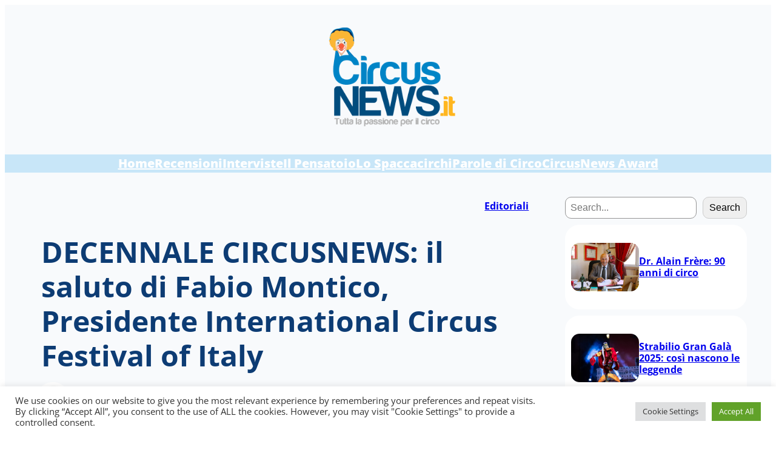

--- FILE ---
content_type: text/html; charset=utf-8
request_url: https://www.google.com/recaptcha/api2/anchor?ar=1&k=6LflQswfAAAAAMmQfR9pLuy1Qf9g1yyQ2x8NmOB2&co=aHR0cHM6Ly93d3cuY2lyY3VzbmV3cy5pdDo0NDM.&hl=en&v=TkacYOdEJbdB_JjX802TMer9&size=invisible&anchor-ms=20000&execute-ms=15000&cb=ogcj3vn5r5ms
body_size: 45690
content:
<!DOCTYPE HTML><html dir="ltr" lang="en"><head><meta http-equiv="Content-Type" content="text/html; charset=UTF-8">
<meta http-equiv="X-UA-Compatible" content="IE=edge">
<title>reCAPTCHA</title>
<style type="text/css">
/* cyrillic-ext */
@font-face {
  font-family: 'Roboto';
  font-style: normal;
  font-weight: 400;
  src: url(//fonts.gstatic.com/s/roboto/v18/KFOmCnqEu92Fr1Mu72xKKTU1Kvnz.woff2) format('woff2');
  unicode-range: U+0460-052F, U+1C80-1C8A, U+20B4, U+2DE0-2DFF, U+A640-A69F, U+FE2E-FE2F;
}
/* cyrillic */
@font-face {
  font-family: 'Roboto';
  font-style: normal;
  font-weight: 400;
  src: url(//fonts.gstatic.com/s/roboto/v18/KFOmCnqEu92Fr1Mu5mxKKTU1Kvnz.woff2) format('woff2');
  unicode-range: U+0301, U+0400-045F, U+0490-0491, U+04B0-04B1, U+2116;
}
/* greek-ext */
@font-face {
  font-family: 'Roboto';
  font-style: normal;
  font-weight: 400;
  src: url(//fonts.gstatic.com/s/roboto/v18/KFOmCnqEu92Fr1Mu7mxKKTU1Kvnz.woff2) format('woff2');
  unicode-range: U+1F00-1FFF;
}
/* greek */
@font-face {
  font-family: 'Roboto';
  font-style: normal;
  font-weight: 400;
  src: url(//fonts.gstatic.com/s/roboto/v18/KFOmCnqEu92Fr1Mu4WxKKTU1Kvnz.woff2) format('woff2');
  unicode-range: U+0370-0377, U+037A-037F, U+0384-038A, U+038C, U+038E-03A1, U+03A3-03FF;
}
/* vietnamese */
@font-face {
  font-family: 'Roboto';
  font-style: normal;
  font-weight: 400;
  src: url(//fonts.gstatic.com/s/roboto/v18/KFOmCnqEu92Fr1Mu7WxKKTU1Kvnz.woff2) format('woff2');
  unicode-range: U+0102-0103, U+0110-0111, U+0128-0129, U+0168-0169, U+01A0-01A1, U+01AF-01B0, U+0300-0301, U+0303-0304, U+0308-0309, U+0323, U+0329, U+1EA0-1EF9, U+20AB;
}
/* latin-ext */
@font-face {
  font-family: 'Roboto';
  font-style: normal;
  font-weight: 400;
  src: url(//fonts.gstatic.com/s/roboto/v18/KFOmCnqEu92Fr1Mu7GxKKTU1Kvnz.woff2) format('woff2');
  unicode-range: U+0100-02BA, U+02BD-02C5, U+02C7-02CC, U+02CE-02D7, U+02DD-02FF, U+0304, U+0308, U+0329, U+1D00-1DBF, U+1E00-1E9F, U+1EF2-1EFF, U+2020, U+20A0-20AB, U+20AD-20C0, U+2113, U+2C60-2C7F, U+A720-A7FF;
}
/* latin */
@font-face {
  font-family: 'Roboto';
  font-style: normal;
  font-weight: 400;
  src: url(//fonts.gstatic.com/s/roboto/v18/KFOmCnqEu92Fr1Mu4mxKKTU1Kg.woff2) format('woff2');
  unicode-range: U+0000-00FF, U+0131, U+0152-0153, U+02BB-02BC, U+02C6, U+02DA, U+02DC, U+0304, U+0308, U+0329, U+2000-206F, U+20AC, U+2122, U+2191, U+2193, U+2212, U+2215, U+FEFF, U+FFFD;
}
/* cyrillic-ext */
@font-face {
  font-family: 'Roboto';
  font-style: normal;
  font-weight: 500;
  src: url(//fonts.gstatic.com/s/roboto/v18/KFOlCnqEu92Fr1MmEU9fCRc4AMP6lbBP.woff2) format('woff2');
  unicode-range: U+0460-052F, U+1C80-1C8A, U+20B4, U+2DE0-2DFF, U+A640-A69F, U+FE2E-FE2F;
}
/* cyrillic */
@font-face {
  font-family: 'Roboto';
  font-style: normal;
  font-weight: 500;
  src: url(//fonts.gstatic.com/s/roboto/v18/KFOlCnqEu92Fr1MmEU9fABc4AMP6lbBP.woff2) format('woff2');
  unicode-range: U+0301, U+0400-045F, U+0490-0491, U+04B0-04B1, U+2116;
}
/* greek-ext */
@font-face {
  font-family: 'Roboto';
  font-style: normal;
  font-weight: 500;
  src: url(//fonts.gstatic.com/s/roboto/v18/KFOlCnqEu92Fr1MmEU9fCBc4AMP6lbBP.woff2) format('woff2');
  unicode-range: U+1F00-1FFF;
}
/* greek */
@font-face {
  font-family: 'Roboto';
  font-style: normal;
  font-weight: 500;
  src: url(//fonts.gstatic.com/s/roboto/v18/KFOlCnqEu92Fr1MmEU9fBxc4AMP6lbBP.woff2) format('woff2');
  unicode-range: U+0370-0377, U+037A-037F, U+0384-038A, U+038C, U+038E-03A1, U+03A3-03FF;
}
/* vietnamese */
@font-face {
  font-family: 'Roboto';
  font-style: normal;
  font-weight: 500;
  src: url(//fonts.gstatic.com/s/roboto/v18/KFOlCnqEu92Fr1MmEU9fCxc4AMP6lbBP.woff2) format('woff2');
  unicode-range: U+0102-0103, U+0110-0111, U+0128-0129, U+0168-0169, U+01A0-01A1, U+01AF-01B0, U+0300-0301, U+0303-0304, U+0308-0309, U+0323, U+0329, U+1EA0-1EF9, U+20AB;
}
/* latin-ext */
@font-face {
  font-family: 'Roboto';
  font-style: normal;
  font-weight: 500;
  src: url(//fonts.gstatic.com/s/roboto/v18/KFOlCnqEu92Fr1MmEU9fChc4AMP6lbBP.woff2) format('woff2');
  unicode-range: U+0100-02BA, U+02BD-02C5, U+02C7-02CC, U+02CE-02D7, U+02DD-02FF, U+0304, U+0308, U+0329, U+1D00-1DBF, U+1E00-1E9F, U+1EF2-1EFF, U+2020, U+20A0-20AB, U+20AD-20C0, U+2113, U+2C60-2C7F, U+A720-A7FF;
}
/* latin */
@font-face {
  font-family: 'Roboto';
  font-style: normal;
  font-weight: 500;
  src: url(//fonts.gstatic.com/s/roboto/v18/KFOlCnqEu92Fr1MmEU9fBBc4AMP6lQ.woff2) format('woff2');
  unicode-range: U+0000-00FF, U+0131, U+0152-0153, U+02BB-02BC, U+02C6, U+02DA, U+02DC, U+0304, U+0308, U+0329, U+2000-206F, U+20AC, U+2122, U+2191, U+2193, U+2212, U+2215, U+FEFF, U+FFFD;
}
/* cyrillic-ext */
@font-face {
  font-family: 'Roboto';
  font-style: normal;
  font-weight: 900;
  src: url(//fonts.gstatic.com/s/roboto/v18/KFOlCnqEu92Fr1MmYUtfCRc4AMP6lbBP.woff2) format('woff2');
  unicode-range: U+0460-052F, U+1C80-1C8A, U+20B4, U+2DE0-2DFF, U+A640-A69F, U+FE2E-FE2F;
}
/* cyrillic */
@font-face {
  font-family: 'Roboto';
  font-style: normal;
  font-weight: 900;
  src: url(//fonts.gstatic.com/s/roboto/v18/KFOlCnqEu92Fr1MmYUtfABc4AMP6lbBP.woff2) format('woff2');
  unicode-range: U+0301, U+0400-045F, U+0490-0491, U+04B0-04B1, U+2116;
}
/* greek-ext */
@font-face {
  font-family: 'Roboto';
  font-style: normal;
  font-weight: 900;
  src: url(//fonts.gstatic.com/s/roboto/v18/KFOlCnqEu92Fr1MmYUtfCBc4AMP6lbBP.woff2) format('woff2');
  unicode-range: U+1F00-1FFF;
}
/* greek */
@font-face {
  font-family: 'Roboto';
  font-style: normal;
  font-weight: 900;
  src: url(//fonts.gstatic.com/s/roboto/v18/KFOlCnqEu92Fr1MmYUtfBxc4AMP6lbBP.woff2) format('woff2');
  unicode-range: U+0370-0377, U+037A-037F, U+0384-038A, U+038C, U+038E-03A1, U+03A3-03FF;
}
/* vietnamese */
@font-face {
  font-family: 'Roboto';
  font-style: normal;
  font-weight: 900;
  src: url(//fonts.gstatic.com/s/roboto/v18/KFOlCnqEu92Fr1MmYUtfCxc4AMP6lbBP.woff2) format('woff2');
  unicode-range: U+0102-0103, U+0110-0111, U+0128-0129, U+0168-0169, U+01A0-01A1, U+01AF-01B0, U+0300-0301, U+0303-0304, U+0308-0309, U+0323, U+0329, U+1EA0-1EF9, U+20AB;
}
/* latin-ext */
@font-face {
  font-family: 'Roboto';
  font-style: normal;
  font-weight: 900;
  src: url(//fonts.gstatic.com/s/roboto/v18/KFOlCnqEu92Fr1MmYUtfChc4AMP6lbBP.woff2) format('woff2');
  unicode-range: U+0100-02BA, U+02BD-02C5, U+02C7-02CC, U+02CE-02D7, U+02DD-02FF, U+0304, U+0308, U+0329, U+1D00-1DBF, U+1E00-1E9F, U+1EF2-1EFF, U+2020, U+20A0-20AB, U+20AD-20C0, U+2113, U+2C60-2C7F, U+A720-A7FF;
}
/* latin */
@font-face {
  font-family: 'Roboto';
  font-style: normal;
  font-weight: 900;
  src: url(//fonts.gstatic.com/s/roboto/v18/KFOlCnqEu92Fr1MmYUtfBBc4AMP6lQ.woff2) format('woff2');
  unicode-range: U+0000-00FF, U+0131, U+0152-0153, U+02BB-02BC, U+02C6, U+02DA, U+02DC, U+0304, U+0308, U+0329, U+2000-206F, U+20AC, U+2122, U+2191, U+2193, U+2212, U+2215, U+FEFF, U+FFFD;
}

</style>
<link rel="stylesheet" type="text/css" href="https://www.gstatic.com/recaptcha/releases/TkacYOdEJbdB_JjX802TMer9/styles__ltr.css">
<script nonce="1jwf-xNgLkFE6p-TmWtUzQ" type="text/javascript">window['__recaptcha_api'] = 'https://www.google.com/recaptcha/api2/';</script>
<script type="text/javascript" src="https://www.gstatic.com/recaptcha/releases/TkacYOdEJbdB_JjX802TMer9/recaptcha__en.js" nonce="1jwf-xNgLkFE6p-TmWtUzQ">
      
    </script></head>
<body><div id="rc-anchor-alert" class="rc-anchor-alert"></div>
<input type="hidden" id="recaptcha-token" value="[base64]">
<script type="text/javascript" nonce="1jwf-xNgLkFE6p-TmWtUzQ">
      recaptcha.anchor.Main.init("[\x22ainput\x22,[\x22bgdata\x22,\x22\x22,\[base64]/[base64]/e2RvbmU6ZmFsc2UsdmFsdWU6ZVtIKytdfTp7ZG9uZTp0cnVlfX19LGkxPWZ1bmN0aW9uKGUsSCl7SC5ILmxlbmd0aD4xMDQ/[base64]/[base64]/[base64]/[base64]/[base64]/[base64]/[base64]/[base64]/[base64]/RXAoZS5QLGUpOlFVKHRydWUsOCxlKX0sRT1mdW5jdGlvbihlLEgsRixoLEssUCl7aWYoSC5oLmxlbmd0aCl7SC5CSD0oSC5vJiYiOlRRUjpUUVI6IigpLEYpLEgubz10cnVlO3RyeXtLPUguSigpLEguWj1LLEguTz0wLEgudT0wLEgudj1LLFA9T3AoRixIKSxlPWU/[base64]/[base64]/[base64]/[base64]\x22,\[base64]\x22,\[base64]/CgMOSw63DoSMha2FqOilVw41CwrYvw5woYMKUwoZewrg2wpDCoMOnAsKWPjF/TRnDkMOtw4coHsKTwqwiUMKqwrNxF8OFBsO6S8OpDsK2wo7Dny7DnMKTRGlVccOTw4xfwrHCr0B4QcKVwrQfOQPCjx0NIBQ2Ry7DmcKGw7LClnPCtsKbw50Rw4g4wr4mIsO7wq8sw7oJw7nDnkBIO8Klw6kww4kswo/[base64]/DlRvDsMKgYsO8wr/DpizCs8OiwrkzwrI4woRxAW7CiksjJ8O/woUMc0/[base64]/CvRE+ED4dw6HCrng9w6UEw6AOwrXCmMOaw6rCnyZfw5QfHsKtIsO2b8KGfsKsQVPCkQJ2TB5cwoHCpMO3d8OQFhfDh8KVR8Omw6JRwonCs3nCpsOdwoHCuirCjsKKwrLDrU7DiGbCu8OGw4DDj8KQFsOHGsK4w5JtNMKxwqkUw6DCjcKWSMOBwo3DnE1/wpHDlQkDw6N1wrvChjEXwpDDo8OYw4pEOMKKW8OhVgHCkRBbX3A1FMOMfcKjw7g/C1HDgR/Ck2vDu8OqwrrDiQo+wrzDqnnChSPCqcKxM8OPbcK8wonDkcOvX8KMw5TCjsKrJ8KYw7NHwrMbHsKVE8KlR8Okw4cAREvCr8O3w6rDpnpWE07CtMO1Z8OQwrR7JMK0w5LDhMKmwpTCj8KqwrvCuzDCn8K8S8K/I8K9UMODwrAoGsOowrMaw752w74LWVfDtsKNTcOiJxHDjMK9w5LChV8Dwpg/[base64]/Du8OsdMOKw5Q6w5AqUsKRw7heYDpoGsK0ccKqw5LDgMOBE8OzfkzDqXJRNgYUYnJ4wonCg8OSKcKgA8Ouw7DDoz7Cq3DCkB8+w7pew5fDjkkvFD9EdMOeehV6w6TCnFDCucO8w7ltwpTCs8Kvw7nCu8Kkw50YwqvCgXxrw6PCosKKw6DCpMOEwrbDqjBVwod/w43DvMO9wqfDoXfCusOmw5lvOAcbPnbDpkF9fSPDiB/DtxR9XsK0wpbDl3HCoVF4DsKSw5QTJMK6NCjCmcKowoFXDMONKhTCn8K/woLChsKOw5TCpx/[base64]/[base64]/[base64]/w4zCrRvCjcKuw6pdExXCkMKGw4bCnQZ7I8K+wo7DnmHDmsKow68Iw7ZlJGbCrsKTw4LDj1XCvMKnecOwPilZwoTChD4CYgoCwq99w4/DjcO+w4PDoMKgwpHDhWrCgcKVw4lHw4Usw5QxFMKyw7DDvlvDvwPDjS55XcOgB8KUOl4Hw64vd8O+wrIhwrp6VsKbwp5Aw40JB8O7w6pAXcOXFcOpwr8jwpgWbMOCwqY8Nk9rc3Fsw5M+JiTDp1JYwr/Du0XDksKUZRLCtMK6wrjDnsOrwoEpwqteHxYbPwBxDcOGw68efEsCwpdddsKOw4/DmMOGaj/DocK2wrBoEx3CqCACw48nwr1iasKqwp3CoDQkYsOEw4dtw6TDkybCocORFMK5P8OrAkvCoBLCocOQw6rClRQyfMKPw6nCocODOEnDjsOOwpc4wqbDlsOSHMOTw4PDisKtwqPCu8KXw5DCqsORasORw7PDuWVoJxHCssKSw6LDl8O9NxUQNcO5WEFMwp4xw4LDtMO+wq/Ci3vDuEpJw7R+MsKyC8K0R8KIwpUSwrXDtEMgwrpZw5rCr8Osw5cUw6wYwpvCrcKYGTAGw6wwbsKYfsKsX8OfRXfDmy01CcOmw53CksK+wpEAw5dbwrZnwqg9w6Y4IATDuw8EZB/[base64]/[base64]/w4TDr8K+w77CmcOsFsKHUzl3w53CpsKGw51JwoPDlkzCj8OTwprCqAnCqhTDqg85w7/CrmhCw5nCtRnDqmZ5worDjGjDjMKIRl/CgMOcwq5ybMK/IWM0P8KBw657wozDtsKzw4PChDAAf8Ofw7vDhsKZw750wrowf8KQckzDkXfDk8KPwrTDnsK6wohowrXDoXfDozjChsK6w7s/SndkK1vCkizCgCjCh8KcwqjDk8OkK8OmZMONwpYSAsKUwpdzw4VnwpZHwrllPsO2w47CiiTChcKPcmU7B8KAwoTDlAxKwoFIcsKOEMOHTjDCkVZnAm/CjBhPw4g2e8KRScKnw7jDtm/CtRbDoMKpVcOOwqrCp0vCuFXComPChjFJf8KSw7zDnzcKw6Raw5vCh0IDGHU6RFkAwp7DtmXDrsOxbzjCvMOuRTF8wpk/wotQwp1ywpnDrlIxw5bDhx7DkMODPRjDsiggw6vCggwmZEHChCBzd8OkRAXChXMLwonDvMKiwp4NWHnCkVNLMsKhCMOSwrzDmwvClVHDlMO9B8KZw4/CmMO+w5tUMzrDnMK8acKUw6xkCsONw6MywqjCtcKxOsKOw7tXw78hPMOHdFHCjcO/woFUw5rClMKfw5/DosOfCCDDq8KQJjXCv1/Ck1DCrMKBw7AweMOBZ3pnCSNofWUyw57CmQ0Ow7fDkkrDpcO+wp06w7jCtlYzexjDqmsoDUHDqD8uw5MGBjLCosO2wrXCuzlgw6t/[base64]/w5M9OF5rwqZaDETClT/CncKxw7M+wpMRwroqPGPClcKjbxMmwpTDgMODw54Dwr/[base64]/A8KfX0tXwrt4UsO4wpbDl1MWwrzCgHjDn8Ocw6whFi/CmsK8wqclZyTDlMORWsOUZcOHw6YiwrUTKC/[base64]/wqPCkMK6w6TDtcOcHEwsUsOkwpLClkzCrsOzZsKXwrHDlcO5w5/CsRjDncO7wrJlBMOPCnAzP8O4DkvDkFMSD8OkE8KJwrBlF8OWwqzCpj12BHcLw4wrwr3Dn8O1wqHCtMKkaSxOQMKow4IkwqnCpHJJUMOewpLCmcOXPxcHNMOAw7ZGw53Cj8KdNB7CukHCjsKmw5J0w63Dh8KddcK/BCzDlsOtOVbClcOzwovCnsKMwpxIw7XDgMKGbMKHEsKGc1jCmcONaMKRwqodXxoQwqPDrcOiCT4iF8O4wr0wwp7DusKEGsOyw4Fow5FaMhZSwoJQwqNpCzMdw4tzw4/CjsObwrvCi8OkEWvDpUbDusKSw5M/wrN0woURwpwGw4d9wpPDkcO3bcKAQ8O0bWojw5TCn8Kbw57CiMK4wrhsw7zDgMOgRWN1acKIFsKYFUlfw5bDq8KpKsOoSDUYw7LDuDvCvGh8OMKvTxd8wp7Cn8KOw7/Dj1gowqYHwqHCr2XChj7CtMKSwoHCiQt7TMKjwqDCkg/ChhcDw698wqbDnsOjFD1+w4AEwqfDhMOHw51pGG3DiMKeBcOkLsKIV1kcawANHcKFw54JChHCqcKLX8KZTMK4wqTCjsOTwqouN8K0O8OHJX9jKMK/fsKVRcKRw4IHTMKmwoDDtcKmZm3ClALDqsKMOsKLw5Atw6jDlsKjw5nCosKpO1jDqsO7C0HDmsKvw7zCkcKbW0nCusKNf8OnwpMRwr3Cg8KUFRnCqlUle8KVwqLCmx3DqGhfNlnCscKNHEzCsXvCk8OvUCggMz3DuhvCpMKbfQ/DsUjDqMOqTsO6w70Jw7rDo8OqwpBgw5rDhCNkwpDCnDzCpADDucO+w40qTyjCkcK8w5PCm1HDjsKiCcOlwrs9DsOhE0/CksKLwqrDsm7Dh0hmw4J6SXpnW3kkwoVGwr/[base64]/[base64]/cUwrwpN0woXDicK2DsOkwrvDmsK4wqHCglUkAsKzwps5fw80wpHCkTDCpTfCgcOpC0DChCXDiMO/CTdLZBEBZ8KIw6N/wrwlNDfDo2RNw6/[base64]/[base64]/CujQUw74aw6PDj8KaeMKBPmscwqDDpj8saxJKZDdjwpgEZsK0w5bDsxzDi1/CnmoOFMOuPMKhw6nDiMK3chzDrcKQQF3DocOpFMOFIBk/J8O8wqXDgMKVwrjCjFDDssO/E8Ksw7jDksOnZMKePcKCw6h2PXwew6jCvGbCusOJZXDDiRDCk2svw6LDgGtBKsKVwo3DsHzCvxs4w7JKw7zDlG7CoQbClgXDgsKAVcOAwot3LcOmH23DqcO8wp/DsXY4bcOlwqzDnl/[base64]/woB7X8K8wqrCmndDw5ZedsKRw48/[base64]/woDDj3Q5eirDn8Kdw4I2wollwo0wwrvDq2MKH0dwOhlcYcOvAcOZTsKewo7CqsONS8Onw5BOwql+w7YOGi7CmDIyeivCgE/Cs8Kgw57Cti1NUMOXw6rClcKOb8Oyw7TDoG1gw6LCm0Isw65HH8KMJUTCp3trTsOaIMKSCMKew5Urwp9Ue8K/w7jCrsKMFUHDrMKiwoXCvcK8w7kEwogNWw4dwpvDvjsiCMKqBsK0A8O0wr0sTjbCjENLHGADwrjCoMKYw4lBYMK5FytIAgFkYcOBcgcxOsOvZ8O4EkkxT8Kow7/[base64]/DjnLCiQnCmsOhw5DDvMO4XcKzwrpkwozCv8KjwpVqwrHDtgjDhxjDtDEvwqrCnGHDqDl3TcKAQcOgw61Iw5PDgMO3b8K9DFdKfsO8w6jDmMKlw5XDu8Kxw7TCn8OLJ8K1Fg/DlRDClsOAw6nDqMKmw6TCmsK/[base64]/DnHBZw78vQcOnwpIKw5snRRzCksObJcK5w4/Ds1fDtSthw5XDgE7Do3jCjsKmw7DCgS9NZE3CrMKQw6FcwpFeEMKyKUzCmsKtwoXDtVkmHW/Dl8OEw61oVnLCvMO+w6Nzw7XDocO2UVxmAcKfw71swr7Dr8OfI8OOw5HDocKWw6hoZWAswrLCnzLCiMK+wp3CoMKDHMOAwqjDtBtrw4fCsVpDwoLDgnwuw7IYwo/DgiJqwpMGwp7ChsOTamLDr0TCknLCmwcfw63Dp0bDoALDrWrCuMK1w5LCnnkRV8Onwq3Dni9mwo/Dhj/DvxvCqMKTIMKGPGjCrsOXwrHCsT7DtB5zwoVHwr3Cs8KmBsKdfMOqe8ObwrBvw7BuwoUAwqkzw6DDnFvDjcK/wo/Dp8Khw4bDvcO2w48dKBvCu2FPwqhdL8KDwrc+XMOZRGBmwoc3w4F/wqvDmCbCninDnwPDsWclABg3ZMOpID7CrcK4wrx8cMKIGcOcw7zDj2zCh8OZRMORwocSwoRiRwgBwpFEwqg9HMO4ZMOrXndlwoPDnsOVwo/[base64]/[base64]/CpMO2wrEIwqrDg8O/Ex0qwojCn1zCrsK4wq4eLcKowqnDsMKlJVnDmsK+dy/[base64]/[base64]/Dt10zGBPDqcKLwqVhwosvasKpw5NsYVLCpAJSwoUUwpHChR/CgiUsw5jDhHfChSfDusO1w4IbGhgqw4hlD8KAccOZw4fCk2bCmy/CjBfDvsOWw5LDg8K+Y8OvB8Ofw7htwrs0PFRwTcOvP8OYwpcTVhRADEwHTsOvL1FYQAjDhcKnw584wpwmUQzDhsOcX8KEOsO8wrTCtsKzFg1Aw5LCmTEGwp1tBcKlQMKOwoTDu2XCucOUKsK8w7QfFhrDjMOGw70/w5waw67CvsOeTsK1SwZQTMKrw7rCu8OlwrEhd8OZw7zCtMKpXkVmWMKow4c1w6c+T8OHw6kaw4EYdMOmw7oJwqZPDMO1wqEew7vDnBPDsX7CmsKTw6g/wpDDgCHCkH5xTMKTwrVQw57CtsKew4bDnj7DncKBw4lDaC/DmcOZwqPCiX/[base64]/[base64]/[base64]/[base64]/DosKfe8KJwpPDnB3CtMOxe8K2VlHCvDDDssOpFy3Cmz7DjMKZTcKWMlQvPVtIIUTCk8KMwog1wo0lYxZtw7/DmMKMw4vDo8Kvw4bCoSE8BcO2PgDDhw9Jw4fChMOeTMOZwqDDmgDDkMKtwpN5A8KgwpDDrsOlOHwSbcKvw4zCvX4mRkN2w6LDscKRw48mRj7CrcO1w4XDocKwwqfCqm4cwrFEwq/[base64]/[base64]/w4sMw5c5fVpxwrQaPmRuGsOPw4h9w6kRw7d9wqrDkcKJwobDrh/DlhvDkMKwbnlBSFPCiMOywp7DqRLDpSAPSnfDkMKoTMOIw7c/YsKAw53Cs8KxNsKmI8OfwpI5wp8ew7VDwoXCh2fCsFM8SMKHw7BCw5Iyd01Zwr0zwonDh8Kjw6/[base64]/AcK/w4ciC0/Djg8oA8Ozwp3DqwDDnRR5w5jDjVnDlsOEw43DmFQbZlRtEsOGwpEbOcKKwozDlcK1wrzDgx0iw6Z4ckVQRsOmw73CjlsxV8K/wrjCi35nK2HCkjYxTsOmKcKIFRnDosOKbcKiw4IEwr3Cjm/Dl1EFJkFrdmLCtMKtTkfDn8OnX8KKcD0YLMKzw6hHeMK4w5Ffw4XCvhXCpcKfSWXCjUPDiFnDpsKIw6h1YcKRw7vDlcOZOcO8w5vDlcOSwo1RwpDDn8OMFjNww6DDh39cRAzChsOPJ8K9Oh8FQMKIJMKnc1o8w6cHADDCuUrDs3vCq8KqNcO2AsK/w6xnL05HwrV7HcO1aTMcDgDDmsOwwrYKTWRQwqx8wr7Dn2PDjcOww4LCpnEDNFMPdHUZw6xGwrZFw6ksM8OzXMOiXMKwZVAqLw/CoX0GVMO5WlYAwq7CrQdGwovDjVTCk1LDhsK0wpfCpMONEsOlZsKdFmvDjlzCu8Ofw67DtcO4F1jCvMOUbMKmwp/Doh3DssK1asKbGFc3Sgw1TcKpw6/CrXTCgcOEUcOnw6jDm0fDvcOIwrRmwql2w6JKH8OUbH/[base64]/Cu3ReYCDDsMO4b0ZMJ8Kkw6o1GkrClMODwrjCmhRQw7ccQ1s7wrYOw7/[base64]/[base64]/Ci2/Dl8K4O8OIfcONwq9UL8KYY8KHw5wgwrnDqQ9YwoUZGMO8wrjDt8OHY8OeaMOsQj7ClcKQY8OGw61kw4l8CGADUcKNwpHCgkjDvGzDn2TDucOUwo1OwopewoHCkXxZEnxzw6BTUGbCqBk0eB/[base64]/DksK0w5U2QcOHBmHDrDPDh8OxwofDqlHCiQ3Do8Kdw63CswnDqjvCjifDj8KdwpvChcOOUcKow5shYMOTXsKYR8O/NcK2wp0lw4ICw6TDssKYwqZyPcKOw67CoxNCYcORw4FFwooow5tYw7NoVsOTMsO7G8OVCRI4SiZ5PA7DigbDgcKlLsOGw6l0SS8nA8OIwq7DmB7Dm1ZDKsKgw7HCu8O/w5/DtcKJBMO4w5fDoQnDpMO/wqTDinsMLsKbwpYxwrofwoRcw6QAwrRyw5xLDkQnOMKPW8K6w4FzZcOjwoHDvcKGw43DkMKqHsK6GkTCusKvZzEDN8OwY2fDq8KvUsKILiJIU8OTHHoSwpnDrjk9CcKSw7A0wqHCh8KOwqfCqMOuw4XCuTrCulvCi8OoeyYFGBMiwo3Di03DlU/DtyrCr8K/[base64]/[base64]/CsBIqwoclOCHDmcOQwpzCtUV0w45SwrTCozHDuCNhw7vDhjDDpMK5w7wYaMKRwqzDhmjCoHDDj8KGwpwbV1k/woMNwo85L8OhQ8O5wqfCsiPCi2rCtMK5Zhw1TcKPwqLChsOSwp7DocOyLDJDHxvDsCPCscK2eX5QX8K3WMKgwoHDiMOObcKVw6wBOsK3wpVLCsOSw4/DiAJ+w6jDs8KeEcO8w7Etwq4gw5TCnMKRWsKSwotlw6vDmcO+MnzDhn1zw5zCsMO/[base64]/ClDRkw4RyecO1RcOowpzCtlxCwq9GeAnDvcO/w5/Ds3jDncOmwotWw6s1NV/[base64]/Dh2zCiMK2woQTwqLDkQdUayctccOuwoUcwobCsMKzesOlwqTCucKbwpfCicOUNwoePcOWIsK7dwouWkDCiwtow4AcT0jChMK/[base64]/DlMOBO8O8w4MtXkTCiRHCq2PDhsK2wqDChQR5Uk8Ww6l4JSnDigZzwpp/[base64]/CqgbCgFHCpEnDosKeGzM1w7Vew4ABJMKYYMKQEyJPIALChmLDqhfDoivDgE7DqcO0woZZwr/DvcOuClfCuwfDkcKDfjLCkUzCq8Ovw5UGB8OAI0w+woPCnWnDkRrDhsKgX8OkwrbDuiI4ZV3CmyHDqyDCjBEFeTDDh8OewoARw7rDn8K0YTTCvDtYa2XDicKOwq/Ds2jDusKfPQTDisOqICdVw4FAwozCosKZNE7DscOLF09dAsK0YlDCgwfDs8K3F13Cmm4EJcOJw77CtsK2b8KRw5rCkl8QwrtywpM0GCnCqcK6D8Kjwq0OY3JvbAZ0CMKrPgp7AgnDjzF5JjJOw5fDri/[base64]/w7EzwqHCgCPCgcODLMOEw5c4P3Q5worCgSZDbhHCkFg7SUE1w6EGwrfDqcOdw6oBTxYVDBp6wrvDgkbClEQ1GMKQFSzDlMO3cSrCuhfDtsOFezV/X8KKwo/[base64]/w4xXwocjQ23ClH7CmV05wrFlw5/DhcOBwqTDnMO8Lg52wrg5JcK3Slc9CyrDjEZRay55wpIvI2VERWhcRlxuJmgNw40wIHfCjcKxecOEwrrDmQ7DmcOmP8O/fVdaw4HDnMKDfBhSwrYgc8OGw6nChSjCi8KBXyLDlMKkw67DhsKgw706w4TDm8OfeW1Mw6fCjWTDhw3Cul9RaSkcTyA/wqrChcK2wrkRw7DCtcOjbEXDusOIbT3CjnrDuh3DrCZBw4M3w4DCvElmw5zCoA1qD1TCu3YrRUnDlRAhw73CscOSEcOSwpDCg8KxLcKUDMKsw6Vdw6ttwqbCiBTDsQsdwqrClRZfwpTCqHXDpsOCLsKgf2dIRsOsCGlbwprCrMObwr5EQ8KycFTCvgXDlR/ClMKZPxhyUMKgw4bCoi3Do8OPwqPDgjx+fmHCpsOBw4HCrcO1wrLCghlpwpnDt8OOw7Bow5kBwp0SC2J+w7fDksOfWgbCv8OSBW7DhVTCkcOlF0Ywwp5bwp9pw7FIw63DnS0tw5QoBcORw4hpw6DDiystYcOew6PCuMOpBcOyZwF/e2o5bwXCucOaasO3O8Olw7sqSsOuPsO7esOYKsKMwpPCnBLDvQM2ZCjCtMKUc2jDhsKvw7PCm8OBUATDi8OtNgBdQ13DgndDwqTCkcKFc8OWdMOUw7/DpSbCuG5Vw4vDiMKaABDDg3cqZxjCuwAnFSNXbV3CtUpuwr8+wocrdSoawoNbKcK+U8KOMcKQwp/Cs8Kvw6XCjm7ChxZNw55Nw643cCnDi1rCrxAkCMO/wrxzX37CkMOLeMKzKcKUc8KbPsOCw63DhUbCvkvCrUdWO8O2TsOLHcOmw5dSC0RwwrB5TDsIY8O7fxY9c8KNOm8dw6rDhzUpIxtuFsOnw582Rn3DpMOJFcOYwqrDmA8IT8Olw4w3b8OdFwdew4VyMS/DmcOuNMO9wq7DtAnDkEgEw7ZWbcK3wqnDmW5nQsKHwq5UDsKOwrxJw63CtsKiOj3Ck8KCa0LDsA4tw60vbMODVsKqHcKiw5E/w7zCvH5Tw5o0w4cbwoYowoJLVcK/OAJJwqBmwr1pDjHDkcOQw7jCngUcw6RQIcObw5nDv8OxXzJww5PCj0fCjynCtsKSYwI+wrfCrio8w4jCtyN7ckrCosOLwopIwqXCicOcw4d7woJAXcOkw6bCnBHCuMO0w7XDvcOxwqcawpBQPwDCgUpZwr09wothHFvCqgAvXsOuVhltTRPDm8KLwqPCuX/CtcONw5h8HcKmCMKywo4Lw5XDoMKDccOSw4tPw74Iw5saayHDq3xfw48lwowqwpPDhcOOF8OOwqfDkBxyw6YZaMOcRgjCkBdkwrgrYmo3w57CqgAPfMKBMsKITcO2MMOWc2rCklfCn8KETcOXFFDDvy/[base64]/DhsKMMyvCjsOjwoxfw4DCkGnCn8KcMzDCpsKbw6Z7w6kFwonCksK0wp4Vw7PCq27DqMOxw5VkNwDCrcKmYWzDoVUya2PCj8O1MMKMecOgw5UnF8Kbw5JUVmhjLi/Crwd3KBdBw5h9Ulc0axs0HE4iw4AUw5tTwoQswpbCvSo+w6Yhw6hvY8OEw50hLsK2NsKGw7JQw7J3S1VVwoBAFsKRw6NGw5HDi306w6N1X8K5fCoYwq/CsMOyS8OmwqIRcCEGFMOZMFHDky92wrXDtcOkGnjCggLCosOWA8OpScKkQsK3w5jCg08xwoA7wr/Dhl7CusOvH8OEwrnDt8OXw4IlwrVSw4I9GhHCmsKWOsKaEcKUAVzDpXjDjsKpw6PDiUc5wo1Xw7vDncOAwpklworCtsOdBsKYdcKAL8OaTXLDhUZcwovDs0BIVyrCs8OzVngDH8OBNsKcw5dEa07DucKxCMOIdDLDr1vCsMKSw5vCoUd+wr4Swqldw5/[base64]/DhsK2csKIw4pnw7hhHcOXw4F1wp7DlCImQ3Irw5ZfwoJcPAQzacOawpbCkcKBw6vCnDLDpzs0JsO2ZcOdQsOSw5nCnsOReU7DoGF7EyjDt8OSAMKtfCQiK8KtNVXCiMO7J8KHw6XCtcKzKcObw47Dq1jCkTHCvljDu8OxwpLDj8OjDUsxXlBUI0/CksKEwqvDs8K5wojDmMKIWMK/FGpfB3ZpwpR8e8KYJA3Dg8OCwrcVw6PDh0YPwrTDtMKTwp/[base64]/woQBcD1xE8OCFEvDpy3DocODAMOXLG3CkcKowrV/wqI3wrHDqsOuw6bCumg6wpJxw7QmbMOwHsKCYWlXOcOqwrjCmDZMZiHDkcOpdBRcJsKZTBA2wrR6dlvDgcKSFsK6XBTDvXfCsEsgM8OOwps3bQUVEU/DvMKjN3fCjcOKwppRPcKHwq7DjsOLV8OKPcOMwozCusKtw43DnApIwqbCpMK1ZsOgQcOzIcOyO1vCuDbDn8OEFcKSQTAgw51RwqLCjBXDtmkqW8OrCm/[base64]/Di8O8wpQrAGfDtXvCisOZXFnCuMK8w7HDlh/DvXnDgMKXwp95esOUXsOhw4rCiSPDoQlsw5/[base64]/wqbDsR3DlSTDocO8woMvK3MMTsKQw5/Dg8KyH8OIwotqw65Vw4wGQcKMwrlSwoICwoJHGMKXHyVuRcKew68dwpjDgMO4wpM/w47Dqi7DohfCtMOLXCFhHcK6ccKfFHA/[base64]/VycYYcONw5PDuC8aecK1w53CtMOmwqnCnHwqwr3CrhUQwo4XwoFow4rDvsKowrglfsOtYHQfCx/[base64]/M8OUwq41w71/G0jCpABYcWkTJhnCkiFxfjbDuhTDvVEfw6PDg1Qiw53Cn8KODkhXwq7Dv8KUw7lJwrRBw7JvDcO/[base64]/[base64]/OQo4wrVDZ8OJw58mTMKpMxQ/[base64]/DljlDwqjCpjTDssKIw7U5FsKHw6zCvTI2AHjDpD1ANXbDmiFNw6jCk8OXw5x9TQ0fAcOcwqXDgMOLa8Ovw49XwqENQMOVwr1YCsKpVVd/LX5OwrzCscOUw7PCkcOZKAAJwpo6XsK7RCLCrWvCgsK8wpEmC19+wrduw6tRNcONM8Knw5w+ZzZLYDXChsO2X8OTdsKAPcOWw5skwoYlwofCtMKhw5o0A3XClcK1w41TflzCusOqwrPCpMO9w4E4wp5VcQ/CugHCghPCsMO0w4vCqh4eRcKawonDrnllDQHCkTkywo5nC8KdZV5XW0/DrnEfw45Cwp/DsFLDmFxUwrddKDXCl3LCkcOUwqtYcmTDrcKfwq/DusOyw5EkUcOFfTLDnsObGAJ/w4QSSUZRRMOABMKrGGTDjAk6W13Cu3BEwpBvO2TChMOcK8O4w6zDnGjCksKww4HCv8K/Mxg7wqTClMKlwqV8w6IoBcKODcOybMO0w713wqvDpBXCjMOiBkrCrUDCjMKSSwHDt8O8Q8Orw7LCp8OrwqxzwpJgXC3Dv8KlKn5NwqjCuBvCuHPDjFMTDCFLwobDgVklNGHDt0nDgsOqXypaw4Z+FSwQL8KCGcOME0LDvVXDiMOqwqgDwq1aeXJfw4oawr/[base64]/[base64]/DicOiwr4zaRvCgcKhEyZyw77Dji54w57DggdicHIsw71SwrFvdMORLUzCqgjDq8OowozCrypxw5/DicKmw4rCksKdfsK7eWjCjcKOwrjCn8Kbw55Swp/DnhZZaRJAwoPDssOhfx8WS8O6wqUUK0HCssOdTUbChFsUwrkxwrc7w7lHNVQDw63DhsOjRD3CpU84wqnCtkhoT8KTw7jCgMKkw4NiwptCUcOPdCvCvDvDv1I4EMKkwq4Dw57DgnJsw7BNXsKqw7LDvMKFCCbCvHx2wpPCqGFLwrFPQEDDuwLDhsKzw4jCrm/CgDXDjQJ6dMKlwo/ClcKdw4fCtgwow6zDlsOybgHCu8Kmw7HCoMO0WBUXwqbCkRUSHW4Mw7rDr8OawpXClGISKVDDrRPDk8KRL8KQBjpRw6bDt8O/JsKbwopBw5Z5w6jCq1zCszwGHRHCg8KLXcKywoMSw53DnSPDlnc5w53Cu0fCmcOOAH4tAQBqZkfDkVF5wqnDhUnDnMO/wrDDhBTDmsOeSsKVwpjCoMODY8OGLWfDuzYkXsOvWh/DqsOoVsKJGsK3w4PDn8KMwpwIwqrCj0vChW90e3NhUkXDiV/DksOaRsKSw4TCi8K6wrDChcOWwoJsal0PDBEOXl8lWMOAwoPCpRbDmkkUwqJnw4TDt8Kzw7pcw5PCq8KSayAZw4cDQcKLWmbDnsOGHMKTTWlPw5DDuR/DrMKGY2gvW8OmwrvDixcowqbDuMOZw6V7w7rCnChFC8O3ZsOnGGDDpMOzQFZ1woIWOsOdH1rDt2Msw6A1w7Urw5JDADTDqS3CsHLDrHrDt2jDmMKTICdsVQ0/wqbDknU1w6TDg8OKw78IwojDmcOgZmc1w4Jywrd3U8KQKFDCk1rDuMKZQVFAMVfDi8O9WBHCq3k/[base64]/DlMKUcsKQUjXDqQ7CmCHDqcK1woXCscOdw5RQw6ESw7zDr2jCmMODwrLCo3bDmMKgA2YSwoNRw6p6S8KRwppBesKIw4DDhzfDtF/Dtis7w6tPwpTDvzLDr8KNV8O6wqvCm8Ksw4ksaxzDqg8BwopowqsDwqFiw4csPsKDNkbCqsOKw5/Dr8K/[base64]/[base64]/QHU4H2rCnEgDLFInwonChHB4EEjDihjDvcKHXMOmU07ClmRsLcKFwpjChwo9wq3Cvz7CtsOzc8K9aH8nB8KbwrUJwqA+acOzeMOnPCbDlMKoRHQxwqfCmWEOIcOZw7PCtcKNw4/DtsKhw4Vbw4YKwrVSw6Jzw4vCtV9owr91MzbCtsOedsOGwqpFw5bDvgV4w6JZw6HDmXLDiBfCs8KowoRcAsOFNsKSHxHCrMKbb8Ktw5lFw7XCrCk4w6I\\u003d\x22],null,[\x22conf\x22,null,\x226LflQswfAAAAAMmQfR9pLuy1Qf9g1yyQ2x8NmOB2\x22,0,null,null,null,1,[21,125,63,73,95,87,41,43,42,83,102,105,109,121],[7668936,542],0,null,null,null,null,0,null,0,null,700,1,null,0,\[base64]/tzcYADoGZWF6dTZkEg4Iiv2INxgAOgVNZklJNBoZCAMSFR0U8JfjNw7/vqUGGcSdCRmc4owCGQ\\u003d\\u003d\x22,0,0,null,null,1,null,0,0],\x22https://www.circusnews.it:443\x22,null,[3,1,1],null,null,null,1,3600,[\x22https://www.google.com/intl/en/policies/privacy/\x22,\x22https://www.google.com/intl/en/policies/terms/\x22],\x22nXEUb70vj6hKXkofUD8lmgEzNUq8EPCDzlfnry4w8B8\\u003d\x22,1,0,null,1,1764577554334,0,0,[119,179,128,177],null,[232,26,205,138,74],\x22RC-FWdC83uGnH6UjQ\x22,null,null,null,null,null,\x220dAFcWeA7n5RRhURXxHHZR-iNdK0RtQL74JGIf55MU6zx5ubWC2bsT3IOOqVFaPUCsj8_Kd9P-gwSaI8Xfu0Qt--sBwzAG0mVchQ\x22,1764660354262]");
    </script></body></html>